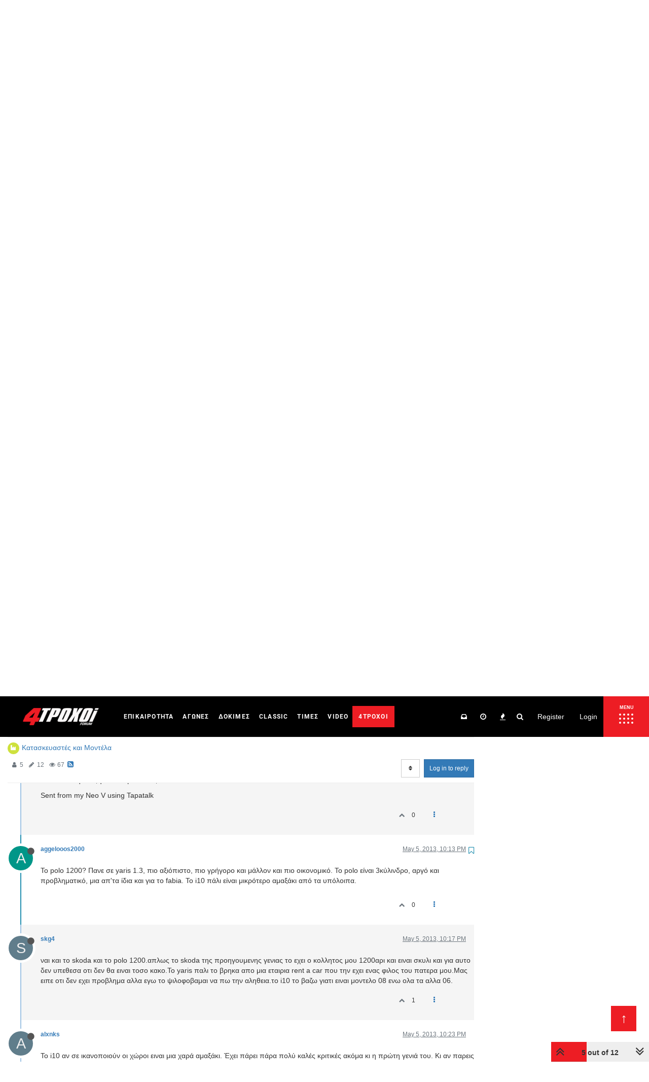

--- FILE ---
content_type: text/plain; charset=UTF-8
request_url: https://forum.4troxoi.gr/socket.io/?EIO=4&transport=polling&t=PlaJYWI
body_size: 119
content:
0{"sid":"1SK7Z-pSWqVknNAEACJK","upgrades":["websocket"],"pingInterval":25000,"pingTimeout":20000}

--- FILE ---
content_type: text/plain; charset=UTF-8
request_url: https://forum.4troxoi.gr/socket.io/?EIO=4&transport=polling&t=PlaJYeL&sid=1SK7Z-pSWqVknNAEACJK
body_size: 59
content:
40{"sid":"yU0IhZpPXQjg-Q9SACJL"}